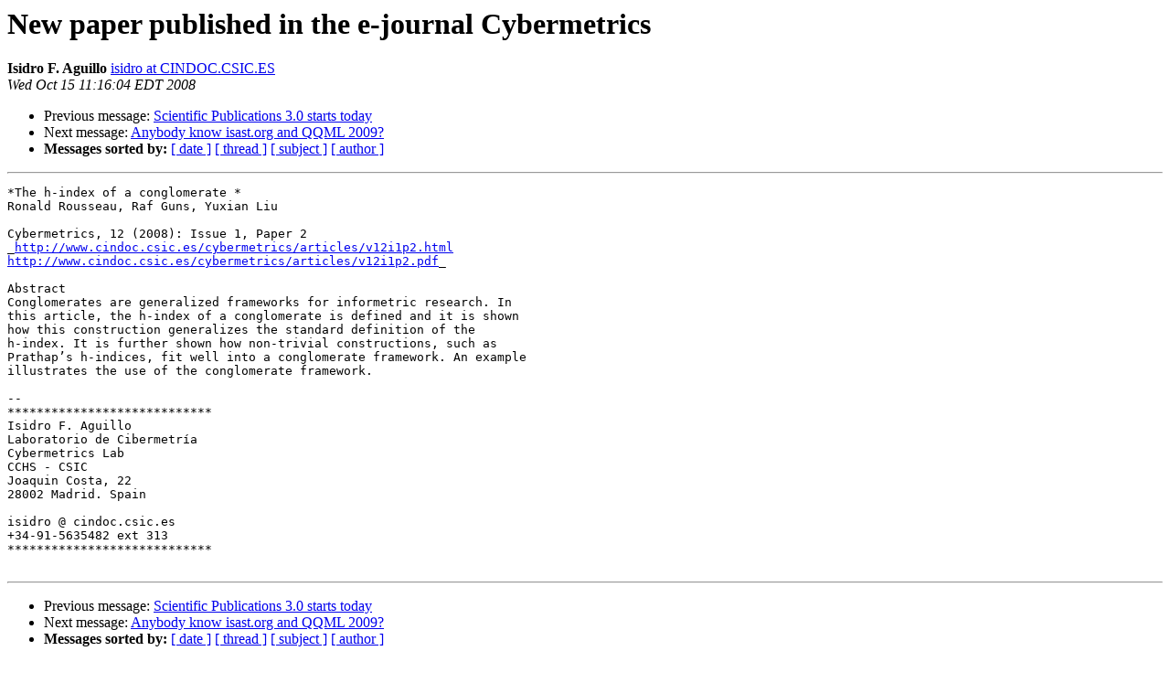

--- FILE ---
content_type: text/html
request_url: http://asist-archive.ischool.illinois.edu/sigmetrics/2008-October/004300.html
body_size: 1342
content:
<!DOCTYPE HTML PUBLIC "-//W3C//DTD HTML 4.01 Transitional//EN">
<HTML>
 <HEAD>
   <TITLE> New paper published in the e-journal Cybermetrics
   </TITLE>
   <LINK REL="Index" HREF="index.html" >
   <LINK REL="made" HREF="mailto:sigmetrics%40mail.asis.org?Subject=Re%3A%20New%20paper%20published%20in%20the%20e-journal%20Cybermetrics&In-Reply-To=%3CWED.15.OCT.2008.171604.0200.%3E">
   <META NAME="robots" CONTENT="index,nofollow">
   <style type="text/css">
       pre {
           white-space: pre-wrap;       /* css-2.1, curent FF, Opera, Safari */
           }
   </style>
   <META http-equiv="Content-Type" content="text/html; charset=us-ascii">
   <LINK REL="Previous"  HREF="004299.html">
   <LINK REL="Next"  HREF="004301.html">
 </HEAD>
 <BODY BGCOLOR="#ffffff">
   <H1>New paper published in the e-journal Cybermetrics</H1>
    <B>Isidro F. Aguillo</B> 
    <A HREF="mailto:sigmetrics%40mail.asis.org?Subject=Re%3A%20New%20paper%20published%20in%20the%20e-journal%20Cybermetrics&In-Reply-To=%3CWED.15.OCT.2008.171604.0200.%3E"
       TITLE="New paper published in the e-journal Cybermetrics">isidro at CINDOC.CSIC.ES
       </A><BR>
    <I>Wed Oct 15 11:16:04 EDT 2008</I>
    <P><UL>
        <LI>Previous message: <A HREF="004299.html">Scientific Publications 3.0 starts today
</A></li>
        <LI>Next message: <A HREF="004301.html">Anybody know isast.org and QQML 2009?
</A></li>
         <LI> <B>Messages sorted by:</B> 
              <a href="date.html#4300">[ date ]</a>
              <a href="thread.html#4300">[ thread ]</a>
              <a href="subject.html#4300">[ subject ]</a>
              <a href="author.html#4300">[ author ]</a>
         </LI>
       </UL>
    <HR>  
<!--beginarticle-->
<PRE>
*The h-index of a conglomerate *
Ronald Rousseau, Raf Guns, Yuxian Liu

Cybermetrics, 12 (2008): Issue 1, Paper 2
_<A HREF="http://www.cindoc.csic.es/cybermetrics/articles/v12i1p2.html">http://www.cindoc.csic.es/cybermetrics/articles/v12i1p2.html</A>
<A HREF="http://www.cindoc.csic.es/cybermetrics/articles/v12i1p2.pdf">http://www.cindoc.csic.es/cybermetrics/articles/v12i1p2.pdf</A>_

Abstract
Conglomerates are generalized frameworks for informetric research. In 
this article, the h-index of a conglomerate is defined and it is shown 
how this construction generalizes the standard definition of the 
h-index. It is further shown how non-trivial constructions, such as 
Prathap&#8217;s h-indices, fit well into a conglomerate framework. An example 
illustrates the use of the conglomerate framework.

-- 
****************************
Isidro F. Aguillo
Laboratorio de Cibermetr&#237;a
Cybermetrics Lab
CCHS - CSIC
Joaquin Costa, 22
28002 Madrid. Spain

isidro @ cindoc.csic.es
+34-91-5635482 ext 313
****************************

</PRE>

<!--endarticle-->
    <HR>
    <P><UL>
        <!--threads-->
	<LI>Previous message: <A HREF="004299.html">Scientific Publications 3.0 starts today
</A></li>
	<LI>Next message: <A HREF="004301.html">Anybody know isast.org and QQML 2009?
</A></li>
         <LI> <B>Messages sorted by:</B> 
              <a href="date.html#4300">[ date ]</a>
              <a href="thread.html#4300">[ thread ]</a>
              <a href="subject.html#4300">[ subject ]</a>
              <a href="author.html#4300">[ author ]</a>
         </LI>
       </UL>

<hr>
<a href="http://mail.asis.org/mailman/listinfo/sigmetrics">More information about the SIGMETRICS
mailing list</a><br>
</body></html>
